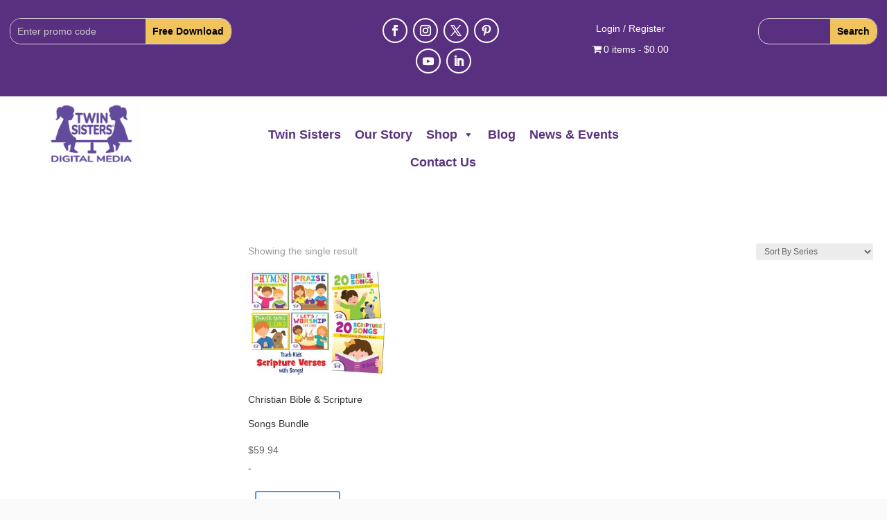

--- FILE ---
content_type: text/html; charset=utf-8
request_url: https://www.google.com/recaptcha/api2/anchor?ar=1&k=6LcVCoAkAAAAABF6pkRHaN3plhyEiQzFRNQW4rg-&co=aHR0cHM6Ly90d2luc2lzdGVycy5jb206NDQz&hl=en&v=N67nZn4AqZkNcbeMu4prBgzg&size=invisible&anchor-ms=20000&execute-ms=30000&cb=behxxr1j96v7
body_size: 48671
content:
<!DOCTYPE HTML><html dir="ltr" lang="en"><head><meta http-equiv="Content-Type" content="text/html; charset=UTF-8">
<meta http-equiv="X-UA-Compatible" content="IE=edge">
<title>reCAPTCHA</title>
<style type="text/css">
/* cyrillic-ext */
@font-face {
  font-family: 'Roboto';
  font-style: normal;
  font-weight: 400;
  font-stretch: 100%;
  src: url(//fonts.gstatic.com/s/roboto/v48/KFO7CnqEu92Fr1ME7kSn66aGLdTylUAMa3GUBHMdazTgWw.woff2) format('woff2');
  unicode-range: U+0460-052F, U+1C80-1C8A, U+20B4, U+2DE0-2DFF, U+A640-A69F, U+FE2E-FE2F;
}
/* cyrillic */
@font-face {
  font-family: 'Roboto';
  font-style: normal;
  font-weight: 400;
  font-stretch: 100%;
  src: url(//fonts.gstatic.com/s/roboto/v48/KFO7CnqEu92Fr1ME7kSn66aGLdTylUAMa3iUBHMdazTgWw.woff2) format('woff2');
  unicode-range: U+0301, U+0400-045F, U+0490-0491, U+04B0-04B1, U+2116;
}
/* greek-ext */
@font-face {
  font-family: 'Roboto';
  font-style: normal;
  font-weight: 400;
  font-stretch: 100%;
  src: url(//fonts.gstatic.com/s/roboto/v48/KFO7CnqEu92Fr1ME7kSn66aGLdTylUAMa3CUBHMdazTgWw.woff2) format('woff2');
  unicode-range: U+1F00-1FFF;
}
/* greek */
@font-face {
  font-family: 'Roboto';
  font-style: normal;
  font-weight: 400;
  font-stretch: 100%;
  src: url(//fonts.gstatic.com/s/roboto/v48/KFO7CnqEu92Fr1ME7kSn66aGLdTylUAMa3-UBHMdazTgWw.woff2) format('woff2');
  unicode-range: U+0370-0377, U+037A-037F, U+0384-038A, U+038C, U+038E-03A1, U+03A3-03FF;
}
/* math */
@font-face {
  font-family: 'Roboto';
  font-style: normal;
  font-weight: 400;
  font-stretch: 100%;
  src: url(//fonts.gstatic.com/s/roboto/v48/KFO7CnqEu92Fr1ME7kSn66aGLdTylUAMawCUBHMdazTgWw.woff2) format('woff2');
  unicode-range: U+0302-0303, U+0305, U+0307-0308, U+0310, U+0312, U+0315, U+031A, U+0326-0327, U+032C, U+032F-0330, U+0332-0333, U+0338, U+033A, U+0346, U+034D, U+0391-03A1, U+03A3-03A9, U+03B1-03C9, U+03D1, U+03D5-03D6, U+03F0-03F1, U+03F4-03F5, U+2016-2017, U+2034-2038, U+203C, U+2040, U+2043, U+2047, U+2050, U+2057, U+205F, U+2070-2071, U+2074-208E, U+2090-209C, U+20D0-20DC, U+20E1, U+20E5-20EF, U+2100-2112, U+2114-2115, U+2117-2121, U+2123-214F, U+2190, U+2192, U+2194-21AE, U+21B0-21E5, U+21F1-21F2, U+21F4-2211, U+2213-2214, U+2216-22FF, U+2308-230B, U+2310, U+2319, U+231C-2321, U+2336-237A, U+237C, U+2395, U+239B-23B7, U+23D0, U+23DC-23E1, U+2474-2475, U+25AF, U+25B3, U+25B7, U+25BD, U+25C1, U+25CA, U+25CC, U+25FB, U+266D-266F, U+27C0-27FF, U+2900-2AFF, U+2B0E-2B11, U+2B30-2B4C, U+2BFE, U+3030, U+FF5B, U+FF5D, U+1D400-1D7FF, U+1EE00-1EEFF;
}
/* symbols */
@font-face {
  font-family: 'Roboto';
  font-style: normal;
  font-weight: 400;
  font-stretch: 100%;
  src: url(//fonts.gstatic.com/s/roboto/v48/KFO7CnqEu92Fr1ME7kSn66aGLdTylUAMaxKUBHMdazTgWw.woff2) format('woff2');
  unicode-range: U+0001-000C, U+000E-001F, U+007F-009F, U+20DD-20E0, U+20E2-20E4, U+2150-218F, U+2190, U+2192, U+2194-2199, U+21AF, U+21E6-21F0, U+21F3, U+2218-2219, U+2299, U+22C4-22C6, U+2300-243F, U+2440-244A, U+2460-24FF, U+25A0-27BF, U+2800-28FF, U+2921-2922, U+2981, U+29BF, U+29EB, U+2B00-2BFF, U+4DC0-4DFF, U+FFF9-FFFB, U+10140-1018E, U+10190-1019C, U+101A0, U+101D0-101FD, U+102E0-102FB, U+10E60-10E7E, U+1D2C0-1D2D3, U+1D2E0-1D37F, U+1F000-1F0FF, U+1F100-1F1AD, U+1F1E6-1F1FF, U+1F30D-1F30F, U+1F315, U+1F31C, U+1F31E, U+1F320-1F32C, U+1F336, U+1F378, U+1F37D, U+1F382, U+1F393-1F39F, U+1F3A7-1F3A8, U+1F3AC-1F3AF, U+1F3C2, U+1F3C4-1F3C6, U+1F3CA-1F3CE, U+1F3D4-1F3E0, U+1F3ED, U+1F3F1-1F3F3, U+1F3F5-1F3F7, U+1F408, U+1F415, U+1F41F, U+1F426, U+1F43F, U+1F441-1F442, U+1F444, U+1F446-1F449, U+1F44C-1F44E, U+1F453, U+1F46A, U+1F47D, U+1F4A3, U+1F4B0, U+1F4B3, U+1F4B9, U+1F4BB, U+1F4BF, U+1F4C8-1F4CB, U+1F4D6, U+1F4DA, U+1F4DF, U+1F4E3-1F4E6, U+1F4EA-1F4ED, U+1F4F7, U+1F4F9-1F4FB, U+1F4FD-1F4FE, U+1F503, U+1F507-1F50B, U+1F50D, U+1F512-1F513, U+1F53E-1F54A, U+1F54F-1F5FA, U+1F610, U+1F650-1F67F, U+1F687, U+1F68D, U+1F691, U+1F694, U+1F698, U+1F6AD, U+1F6B2, U+1F6B9-1F6BA, U+1F6BC, U+1F6C6-1F6CF, U+1F6D3-1F6D7, U+1F6E0-1F6EA, U+1F6F0-1F6F3, U+1F6F7-1F6FC, U+1F700-1F7FF, U+1F800-1F80B, U+1F810-1F847, U+1F850-1F859, U+1F860-1F887, U+1F890-1F8AD, U+1F8B0-1F8BB, U+1F8C0-1F8C1, U+1F900-1F90B, U+1F93B, U+1F946, U+1F984, U+1F996, U+1F9E9, U+1FA00-1FA6F, U+1FA70-1FA7C, U+1FA80-1FA89, U+1FA8F-1FAC6, U+1FACE-1FADC, U+1FADF-1FAE9, U+1FAF0-1FAF8, U+1FB00-1FBFF;
}
/* vietnamese */
@font-face {
  font-family: 'Roboto';
  font-style: normal;
  font-weight: 400;
  font-stretch: 100%;
  src: url(//fonts.gstatic.com/s/roboto/v48/KFO7CnqEu92Fr1ME7kSn66aGLdTylUAMa3OUBHMdazTgWw.woff2) format('woff2');
  unicode-range: U+0102-0103, U+0110-0111, U+0128-0129, U+0168-0169, U+01A0-01A1, U+01AF-01B0, U+0300-0301, U+0303-0304, U+0308-0309, U+0323, U+0329, U+1EA0-1EF9, U+20AB;
}
/* latin-ext */
@font-face {
  font-family: 'Roboto';
  font-style: normal;
  font-weight: 400;
  font-stretch: 100%;
  src: url(//fonts.gstatic.com/s/roboto/v48/KFO7CnqEu92Fr1ME7kSn66aGLdTylUAMa3KUBHMdazTgWw.woff2) format('woff2');
  unicode-range: U+0100-02BA, U+02BD-02C5, U+02C7-02CC, U+02CE-02D7, U+02DD-02FF, U+0304, U+0308, U+0329, U+1D00-1DBF, U+1E00-1E9F, U+1EF2-1EFF, U+2020, U+20A0-20AB, U+20AD-20C0, U+2113, U+2C60-2C7F, U+A720-A7FF;
}
/* latin */
@font-face {
  font-family: 'Roboto';
  font-style: normal;
  font-weight: 400;
  font-stretch: 100%;
  src: url(//fonts.gstatic.com/s/roboto/v48/KFO7CnqEu92Fr1ME7kSn66aGLdTylUAMa3yUBHMdazQ.woff2) format('woff2');
  unicode-range: U+0000-00FF, U+0131, U+0152-0153, U+02BB-02BC, U+02C6, U+02DA, U+02DC, U+0304, U+0308, U+0329, U+2000-206F, U+20AC, U+2122, U+2191, U+2193, U+2212, U+2215, U+FEFF, U+FFFD;
}
/* cyrillic-ext */
@font-face {
  font-family: 'Roboto';
  font-style: normal;
  font-weight: 500;
  font-stretch: 100%;
  src: url(//fonts.gstatic.com/s/roboto/v48/KFO7CnqEu92Fr1ME7kSn66aGLdTylUAMa3GUBHMdazTgWw.woff2) format('woff2');
  unicode-range: U+0460-052F, U+1C80-1C8A, U+20B4, U+2DE0-2DFF, U+A640-A69F, U+FE2E-FE2F;
}
/* cyrillic */
@font-face {
  font-family: 'Roboto';
  font-style: normal;
  font-weight: 500;
  font-stretch: 100%;
  src: url(//fonts.gstatic.com/s/roboto/v48/KFO7CnqEu92Fr1ME7kSn66aGLdTylUAMa3iUBHMdazTgWw.woff2) format('woff2');
  unicode-range: U+0301, U+0400-045F, U+0490-0491, U+04B0-04B1, U+2116;
}
/* greek-ext */
@font-face {
  font-family: 'Roboto';
  font-style: normal;
  font-weight: 500;
  font-stretch: 100%;
  src: url(//fonts.gstatic.com/s/roboto/v48/KFO7CnqEu92Fr1ME7kSn66aGLdTylUAMa3CUBHMdazTgWw.woff2) format('woff2');
  unicode-range: U+1F00-1FFF;
}
/* greek */
@font-face {
  font-family: 'Roboto';
  font-style: normal;
  font-weight: 500;
  font-stretch: 100%;
  src: url(//fonts.gstatic.com/s/roboto/v48/KFO7CnqEu92Fr1ME7kSn66aGLdTylUAMa3-UBHMdazTgWw.woff2) format('woff2');
  unicode-range: U+0370-0377, U+037A-037F, U+0384-038A, U+038C, U+038E-03A1, U+03A3-03FF;
}
/* math */
@font-face {
  font-family: 'Roboto';
  font-style: normal;
  font-weight: 500;
  font-stretch: 100%;
  src: url(//fonts.gstatic.com/s/roboto/v48/KFO7CnqEu92Fr1ME7kSn66aGLdTylUAMawCUBHMdazTgWw.woff2) format('woff2');
  unicode-range: U+0302-0303, U+0305, U+0307-0308, U+0310, U+0312, U+0315, U+031A, U+0326-0327, U+032C, U+032F-0330, U+0332-0333, U+0338, U+033A, U+0346, U+034D, U+0391-03A1, U+03A3-03A9, U+03B1-03C9, U+03D1, U+03D5-03D6, U+03F0-03F1, U+03F4-03F5, U+2016-2017, U+2034-2038, U+203C, U+2040, U+2043, U+2047, U+2050, U+2057, U+205F, U+2070-2071, U+2074-208E, U+2090-209C, U+20D0-20DC, U+20E1, U+20E5-20EF, U+2100-2112, U+2114-2115, U+2117-2121, U+2123-214F, U+2190, U+2192, U+2194-21AE, U+21B0-21E5, U+21F1-21F2, U+21F4-2211, U+2213-2214, U+2216-22FF, U+2308-230B, U+2310, U+2319, U+231C-2321, U+2336-237A, U+237C, U+2395, U+239B-23B7, U+23D0, U+23DC-23E1, U+2474-2475, U+25AF, U+25B3, U+25B7, U+25BD, U+25C1, U+25CA, U+25CC, U+25FB, U+266D-266F, U+27C0-27FF, U+2900-2AFF, U+2B0E-2B11, U+2B30-2B4C, U+2BFE, U+3030, U+FF5B, U+FF5D, U+1D400-1D7FF, U+1EE00-1EEFF;
}
/* symbols */
@font-face {
  font-family: 'Roboto';
  font-style: normal;
  font-weight: 500;
  font-stretch: 100%;
  src: url(//fonts.gstatic.com/s/roboto/v48/KFO7CnqEu92Fr1ME7kSn66aGLdTylUAMaxKUBHMdazTgWw.woff2) format('woff2');
  unicode-range: U+0001-000C, U+000E-001F, U+007F-009F, U+20DD-20E0, U+20E2-20E4, U+2150-218F, U+2190, U+2192, U+2194-2199, U+21AF, U+21E6-21F0, U+21F3, U+2218-2219, U+2299, U+22C4-22C6, U+2300-243F, U+2440-244A, U+2460-24FF, U+25A0-27BF, U+2800-28FF, U+2921-2922, U+2981, U+29BF, U+29EB, U+2B00-2BFF, U+4DC0-4DFF, U+FFF9-FFFB, U+10140-1018E, U+10190-1019C, U+101A0, U+101D0-101FD, U+102E0-102FB, U+10E60-10E7E, U+1D2C0-1D2D3, U+1D2E0-1D37F, U+1F000-1F0FF, U+1F100-1F1AD, U+1F1E6-1F1FF, U+1F30D-1F30F, U+1F315, U+1F31C, U+1F31E, U+1F320-1F32C, U+1F336, U+1F378, U+1F37D, U+1F382, U+1F393-1F39F, U+1F3A7-1F3A8, U+1F3AC-1F3AF, U+1F3C2, U+1F3C4-1F3C6, U+1F3CA-1F3CE, U+1F3D4-1F3E0, U+1F3ED, U+1F3F1-1F3F3, U+1F3F5-1F3F7, U+1F408, U+1F415, U+1F41F, U+1F426, U+1F43F, U+1F441-1F442, U+1F444, U+1F446-1F449, U+1F44C-1F44E, U+1F453, U+1F46A, U+1F47D, U+1F4A3, U+1F4B0, U+1F4B3, U+1F4B9, U+1F4BB, U+1F4BF, U+1F4C8-1F4CB, U+1F4D6, U+1F4DA, U+1F4DF, U+1F4E3-1F4E6, U+1F4EA-1F4ED, U+1F4F7, U+1F4F9-1F4FB, U+1F4FD-1F4FE, U+1F503, U+1F507-1F50B, U+1F50D, U+1F512-1F513, U+1F53E-1F54A, U+1F54F-1F5FA, U+1F610, U+1F650-1F67F, U+1F687, U+1F68D, U+1F691, U+1F694, U+1F698, U+1F6AD, U+1F6B2, U+1F6B9-1F6BA, U+1F6BC, U+1F6C6-1F6CF, U+1F6D3-1F6D7, U+1F6E0-1F6EA, U+1F6F0-1F6F3, U+1F6F7-1F6FC, U+1F700-1F7FF, U+1F800-1F80B, U+1F810-1F847, U+1F850-1F859, U+1F860-1F887, U+1F890-1F8AD, U+1F8B0-1F8BB, U+1F8C0-1F8C1, U+1F900-1F90B, U+1F93B, U+1F946, U+1F984, U+1F996, U+1F9E9, U+1FA00-1FA6F, U+1FA70-1FA7C, U+1FA80-1FA89, U+1FA8F-1FAC6, U+1FACE-1FADC, U+1FADF-1FAE9, U+1FAF0-1FAF8, U+1FB00-1FBFF;
}
/* vietnamese */
@font-face {
  font-family: 'Roboto';
  font-style: normal;
  font-weight: 500;
  font-stretch: 100%;
  src: url(//fonts.gstatic.com/s/roboto/v48/KFO7CnqEu92Fr1ME7kSn66aGLdTylUAMa3OUBHMdazTgWw.woff2) format('woff2');
  unicode-range: U+0102-0103, U+0110-0111, U+0128-0129, U+0168-0169, U+01A0-01A1, U+01AF-01B0, U+0300-0301, U+0303-0304, U+0308-0309, U+0323, U+0329, U+1EA0-1EF9, U+20AB;
}
/* latin-ext */
@font-face {
  font-family: 'Roboto';
  font-style: normal;
  font-weight: 500;
  font-stretch: 100%;
  src: url(//fonts.gstatic.com/s/roboto/v48/KFO7CnqEu92Fr1ME7kSn66aGLdTylUAMa3KUBHMdazTgWw.woff2) format('woff2');
  unicode-range: U+0100-02BA, U+02BD-02C5, U+02C7-02CC, U+02CE-02D7, U+02DD-02FF, U+0304, U+0308, U+0329, U+1D00-1DBF, U+1E00-1E9F, U+1EF2-1EFF, U+2020, U+20A0-20AB, U+20AD-20C0, U+2113, U+2C60-2C7F, U+A720-A7FF;
}
/* latin */
@font-face {
  font-family: 'Roboto';
  font-style: normal;
  font-weight: 500;
  font-stretch: 100%;
  src: url(//fonts.gstatic.com/s/roboto/v48/KFO7CnqEu92Fr1ME7kSn66aGLdTylUAMa3yUBHMdazQ.woff2) format('woff2');
  unicode-range: U+0000-00FF, U+0131, U+0152-0153, U+02BB-02BC, U+02C6, U+02DA, U+02DC, U+0304, U+0308, U+0329, U+2000-206F, U+20AC, U+2122, U+2191, U+2193, U+2212, U+2215, U+FEFF, U+FFFD;
}
/* cyrillic-ext */
@font-face {
  font-family: 'Roboto';
  font-style: normal;
  font-weight: 900;
  font-stretch: 100%;
  src: url(//fonts.gstatic.com/s/roboto/v48/KFO7CnqEu92Fr1ME7kSn66aGLdTylUAMa3GUBHMdazTgWw.woff2) format('woff2');
  unicode-range: U+0460-052F, U+1C80-1C8A, U+20B4, U+2DE0-2DFF, U+A640-A69F, U+FE2E-FE2F;
}
/* cyrillic */
@font-face {
  font-family: 'Roboto';
  font-style: normal;
  font-weight: 900;
  font-stretch: 100%;
  src: url(//fonts.gstatic.com/s/roboto/v48/KFO7CnqEu92Fr1ME7kSn66aGLdTylUAMa3iUBHMdazTgWw.woff2) format('woff2');
  unicode-range: U+0301, U+0400-045F, U+0490-0491, U+04B0-04B1, U+2116;
}
/* greek-ext */
@font-face {
  font-family: 'Roboto';
  font-style: normal;
  font-weight: 900;
  font-stretch: 100%;
  src: url(//fonts.gstatic.com/s/roboto/v48/KFO7CnqEu92Fr1ME7kSn66aGLdTylUAMa3CUBHMdazTgWw.woff2) format('woff2');
  unicode-range: U+1F00-1FFF;
}
/* greek */
@font-face {
  font-family: 'Roboto';
  font-style: normal;
  font-weight: 900;
  font-stretch: 100%;
  src: url(//fonts.gstatic.com/s/roboto/v48/KFO7CnqEu92Fr1ME7kSn66aGLdTylUAMa3-UBHMdazTgWw.woff2) format('woff2');
  unicode-range: U+0370-0377, U+037A-037F, U+0384-038A, U+038C, U+038E-03A1, U+03A3-03FF;
}
/* math */
@font-face {
  font-family: 'Roboto';
  font-style: normal;
  font-weight: 900;
  font-stretch: 100%;
  src: url(//fonts.gstatic.com/s/roboto/v48/KFO7CnqEu92Fr1ME7kSn66aGLdTylUAMawCUBHMdazTgWw.woff2) format('woff2');
  unicode-range: U+0302-0303, U+0305, U+0307-0308, U+0310, U+0312, U+0315, U+031A, U+0326-0327, U+032C, U+032F-0330, U+0332-0333, U+0338, U+033A, U+0346, U+034D, U+0391-03A1, U+03A3-03A9, U+03B1-03C9, U+03D1, U+03D5-03D6, U+03F0-03F1, U+03F4-03F5, U+2016-2017, U+2034-2038, U+203C, U+2040, U+2043, U+2047, U+2050, U+2057, U+205F, U+2070-2071, U+2074-208E, U+2090-209C, U+20D0-20DC, U+20E1, U+20E5-20EF, U+2100-2112, U+2114-2115, U+2117-2121, U+2123-214F, U+2190, U+2192, U+2194-21AE, U+21B0-21E5, U+21F1-21F2, U+21F4-2211, U+2213-2214, U+2216-22FF, U+2308-230B, U+2310, U+2319, U+231C-2321, U+2336-237A, U+237C, U+2395, U+239B-23B7, U+23D0, U+23DC-23E1, U+2474-2475, U+25AF, U+25B3, U+25B7, U+25BD, U+25C1, U+25CA, U+25CC, U+25FB, U+266D-266F, U+27C0-27FF, U+2900-2AFF, U+2B0E-2B11, U+2B30-2B4C, U+2BFE, U+3030, U+FF5B, U+FF5D, U+1D400-1D7FF, U+1EE00-1EEFF;
}
/* symbols */
@font-face {
  font-family: 'Roboto';
  font-style: normal;
  font-weight: 900;
  font-stretch: 100%;
  src: url(//fonts.gstatic.com/s/roboto/v48/KFO7CnqEu92Fr1ME7kSn66aGLdTylUAMaxKUBHMdazTgWw.woff2) format('woff2');
  unicode-range: U+0001-000C, U+000E-001F, U+007F-009F, U+20DD-20E0, U+20E2-20E4, U+2150-218F, U+2190, U+2192, U+2194-2199, U+21AF, U+21E6-21F0, U+21F3, U+2218-2219, U+2299, U+22C4-22C6, U+2300-243F, U+2440-244A, U+2460-24FF, U+25A0-27BF, U+2800-28FF, U+2921-2922, U+2981, U+29BF, U+29EB, U+2B00-2BFF, U+4DC0-4DFF, U+FFF9-FFFB, U+10140-1018E, U+10190-1019C, U+101A0, U+101D0-101FD, U+102E0-102FB, U+10E60-10E7E, U+1D2C0-1D2D3, U+1D2E0-1D37F, U+1F000-1F0FF, U+1F100-1F1AD, U+1F1E6-1F1FF, U+1F30D-1F30F, U+1F315, U+1F31C, U+1F31E, U+1F320-1F32C, U+1F336, U+1F378, U+1F37D, U+1F382, U+1F393-1F39F, U+1F3A7-1F3A8, U+1F3AC-1F3AF, U+1F3C2, U+1F3C4-1F3C6, U+1F3CA-1F3CE, U+1F3D4-1F3E0, U+1F3ED, U+1F3F1-1F3F3, U+1F3F5-1F3F7, U+1F408, U+1F415, U+1F41F, U+1F426, U+1F43F, U+1F441-1F442, U+1F444, U+1F446-1F449, U+1F44C-1F44E, U+1F453, U+1F46A, U+1F47D, U+1F4A3, U+1F4B0, U+1F4B3, U+1F4B9, U+1F4BB, U+1F4BF, U+1F4C8-1F4CB, U+1F4D6, U+1F4DA, U+1F4DF, U+1F4E3-1F4E6, U+1F4EA-1F4ED, U+1F4F7, U+1F4F9-1F4FB, U+1F4FD-1F4FE, U+1F503, U+1F507-1F50B, U+1F50D, U+1F512-1F513, U+1F53E-1F54A, U+1F54F-1F5FA, U+1F610, U+1F650-1F67F, U+1F687, U+1F68D, U+1F691, U+1F694, U+1F698, U+1F6AD, U+1F6B2, U+1F6B9-1F6BA, U+1F6BC, U+1F6C6-1F6CF, U+1F6D3-1F6D7, U+1F6E0-1F6EA, U+1F6F0-1F6F3, U+1F6F7-1F6FC, U+1F700-1F7FF, U+1F800-1F80B, U+1F810-1F847, U+1F850-1F859, U+1F860-1F887, U+1F890-1F8AD, U+1F8B0-1F8BB, U+1F8C0-1F8C1, U+1F900-1F90B, U+1F93B, U+1F946, U+1F984, U+1F996, U+1F9E9, U+1FA00-1FA6F, U+1FA70-1FA7C, U+1FA80-1FA89, U+1FA8F-1FAC6, U+1FACE-1FADC, U+1FADF-1FAE9, U+1FAF0-1FAF8, U+1FB00-1FBFF;
}
/* vietnamese */
@font-face {
  font-family: 'Roboto';
  font-style: normal;
  font-weight: 900;
  font-stretch: 100%;
  src: url(//fonts.gstatic.com/s/roboto/v48/KFO7CnqEu92Fr1ME7kSn66aGLdTylUAMa3OUBHMdazTgWw.woff2) format('woff2');
  unicode-range: U+0102-0103, U+0110-0111, U+0128-0129, U+0168-0169, U+01A0-01A1, U+01AF-01B0, U+0300-0301, U+0303-0304, U+0308-0309, U+0323, U+0329, U+1EA0-1EF9, U+20AB;
}
/* latin-ext */
@font-face {
  font-family: 'Roboto';
  font-style: normal;
  font-weight: 900;
  font-stretch: 100%;
  src: url(//fonts.gstatic.com/s/roboto/v48/KFO7CnqEu92Fr1ME7kSn66aGLdTylUAMa3KUBHMdazTgWw.woff2) format('woff2');
  unicode-range: U+0100-02BA, U+02BD-02C5, U+02C7-02CC, U+02CE-02D7, U+02DD-02FF, U+0304, U+0308, U+0329, U+1D00-1DBF, U+1E00-1E9F, U+1EF2-1EFF, U+2020, U+20A0-20AB, U+20AD-20C0, U+2113, U+2C60-2C7F, U+A720-A7FF;
}
/* latin */
@font-face {
  font-family: 'Roboto';
  font-style: normal;
  font-weight: 900;
  font-stretch: 100%;
  src: url(//fonts.gstatic.com/s/roboto/v48/KFO7CnqEu92Fr1ME7kSn66aGLdTylUAMa3yUBHMdazQ.woff2) format('woff2');
  unicode-range: U+0000-00FF, U+0131, U+0152-0153, U+02BB-02BC, U+02C6, U+02DA, U+02DC, U+0304, U+0308, U+0329, U+2000-206F, U+20AC, U+2122, U+2191, U+2193, U+2212, U+2215, U+FEFF, U+FFFD;
}

</style>
<link rel="stylesheet" type="text/css" href="https://www.gstatic.com/recaptcha/releases/N67nZn4AqZkNcbeMu4prBgzg/styles__ltr.css">
<script nonce="6HnZiCbzYyltE4y1k_XALQ" type="text/javascript">window['__recaptcha_api'] = 'https://www.google.com/recaptcha/api2/';</script>
<script type="text/javascript" src="https://www.gstatic.com/recaptcha/releases/N67nZn4AqZkNcbeMu4prBgzg/recaptcha__en.js" nonce="6HnZiCbzYyltE4y1k_XALQ">
      
    </script></head>
<body><div id="rc-anchor-alert" class="rc-anchor-alert"></div>
<input type="hidden" id="recaptcha-token" value="[base64]">
<script type="text/javascript" nonce="6HnZiCbzYyltE4y1k_XALQ">
      recaptcha.anchor.Main.init("[\x22ainput\x22,[\x22bgdata\x22,\x22\x22,\[base64]/[base64]/[base64]/[base64]/[base64]/[base64]/KGcoTywyNTMsTy5PKSxVRyhPLEMpKTpnKE8sMjUzLEMpLE8pKSxsKSksTykpfSxieT1mdW5jdGlvbihDLE8sdSxsKXtmb3IobD0odT1SKEMpLDApO08+MDtPLS0pbD1sPDw4fFooQyk7ZyhDLHUsbCl9LFVHPWZ1bmN0aW9uKEMsTyl7Qy5pLmxlbmd0aD4xMDQ/[base64]/[base64]/[base64]/[base64]/[base64]/[base64]/[base64]\\u003d\x22,\[base64]\\u003d\\u003d\x22,\x22wo5WIsKyw4Fqw5vDkG9Yw5tqXcK4RzxKwo7CrsO+Y8ObwrwGJhQbGcK8GU/DnTxHwqrDpsOaHWjCkCbCucOLDsK8fMK5TsOkwobCnV4zwqUAwrPDnHDCgsOvKMOowozDlcOGw5wWwpV5w64jPgzCvMKqNcKgK8OTUnLDk0fDqMK2w6XDr1IbwodBw5vDmcOgwrZ2wpHCqsKcVcKIX8K/McK/dG3DkWxpwpbDvVlfSSTChsOSRm9sFMOfIMKnw5VxTUrDucKyK8OUSCnDgVTCo8KNw5LCnGZhwrcqwo9Aw5XDqS3CtMKRIAA6wqIiwqLDi8KWwozCj8O4wr5UwoTDksKNw7bDp8K2wrvDqzXCl3B1JSgzwpPDncObw705XkQcUTLDnC0/O8Kvw5cbw6DDgsKIw4zDt8Oiw64/w7MfAMOFwp8Gw4d8GcO0wpzCoHnCicOSw6vDuMOfHsK2csOPwptIGsOXUsOBUWXCgcKYw6vDvDjCjsKqwpMZwozCmcKLwojCgWRqwqPDsMOXBMOWdsOxOcOWF8O+w7FZwpLCrsOcw4/Cn8Oqw4HDjcONU8K5w4QHw7xuFsK0w4ExwozDsz4fT1wzw6BTwpdyEgl8acOcwpbCscKJw6rCiRHDuxw0G8OYZ8OSd8Okw63CiMO7aQnDs1xvJTvDssOsL8O+BXAbeMOOG0jDm8OkBcKgwrbCo8OWK8KIw53DnXrDgg/CplvCqMOiw7PDiMKwH0MMDVVmBxzCl8O6w6XCoMKswozDq8ObS8K3CTlRKW06wpodZ8OLER3Ds8KRwrQBw5/[base64]/Cn8OxwrhBKcKHwqbDr8OdacOaf8KfwrXCkMKFwp7DihZyw7XCpMKxWsKzacKoYcKhAGHCiWXDo8OmCcOBEBIdwo5cwpjCv0bDsUcPCMKUBn7Cj1grwro8PGzDuSnCl0XCkW/DucO4w6rDi8OTwqTCuizDrknDlMODwqRaIsK4w78nw7fCu3xbwpxaDwzDoFTDtcKJwrklKXbCsCXDkcKwUUTDh0YAI2MYwpcIMMKyw73CrsOhcsKaERhafwgPwqJQw7bCn8OfOFZhZ8Kow6s0w6oHa0MwKEzDmcKSTCA/UBjDq8OBw7rDtW3Cu8OxXhZtFg/Dr8OQAzTCucOaw6rDlCrDgSA0TsK4wphYw7nDpj14wprDsWBZGcOMw69Tw4hrw48gMsKzY8K8NMOZf8OlwqohwoQBw6QiesOLGMOIBMOzw7DCl8O/wr/CoDVZw4/Dm2sTWMONecKWQcK8CMOVNx9bYMOlw7DDosOYwpXCusK3WlJyKMK4RixnwojDjsKZwpvCnMKOLMO5LStIYRkvVkt8U8OEUMKcwoTDjMK+wpA+w6LCgMO9w7dQS8OrQcOKXcO4w5AKw6/CrcK6wo3Cv8OAwqUsE3XCiG7DisOBXXHCksK6w5bCnWTDqnzCksKMwo1VDMOdd8O5w7/CrybDtSZ2wpvDi8KXSMOKw53DiMOpw4xOLMObw6zDksOnBcKGw4FYQcKPcynDkMKrw4rDhBIkw5fDhcKhQmHDklXDs8KDw7Vxw559K8KMw6lnTMOFTyPCsMKJIjnCm0TDpwViQMOKWHnDu0/DtwnDl0XCuVPCpV8gfsKnZ8Kcwq3DqMKSwqLDrlXDmEnCj2bCoMKXw79SGiPDoyDCjDnCqMKRBsOXw6tjwo13X8KfUVJxw5lecWlXwrHCqsODBMOIJFDDvGfCh8OvwrPCnw5/woTDv1bDikY1OAXDlU8AWwHDkMOKU8OEw4g6w6kCwrsvcCpTIGXCk8K2w4/Co3kZw5TCqDnDvVPCocO/w58KLTI3UsKzwpjDrMKDZ8K3w4tKwpZVw4xxH8Ozwr5Hw68LwqVcBMOKJwR3WsKNw5s1wqbCscO/wrtzw5PDrBTCsQfClMKcX2dPGMK6dsKOBhYww7J2wqBdw741wq1qwo7CjSrDisO/[base64]/[base64]/w5XClMKbUmB4w6fCocKzwoBcw6l/wqRee8ORwpnCgAPDr3LCpH1jw6rDtGDDh8K6wq0UwqQBfcKxwq/CnsOnwrVvw5spwpzDmkXCpjgRTi/CscKWwoLCgsKQasONw6HCpyXDj8KrVcOfACoEwpbCoMOGHXkVQcKkXw8gwr0Lwp4nwrdKccOQNnjCl8KPw4QXRsK/Yhduw48lw4TCkRVAIMObSRrDssKFJB7DgsO+MDMOwrlGw6BDdcK/w6nDu8OLKsKILhoFw7TCgMOHwqgoa8KBwrIqwoLDtSB1dMOlWRTDosO+dQbDrGjCuGnCp8KRwpfDuMKuAhDCuMOqYSMAwpMuLwx0w5klZX3CpzDCsz8zH8OQXcKGwrXDgxjDhMOww73DomDDg0nDt3DCtcK/w7pUw4IhXlwNf8OIw5XCuRPDvMOZwr/[base64]/CmcKuwp8aHnHCmMO7Yi/CjRfDosONJsK5ecO3NsOhw5oXwofDrT/DkU/[base64]/DsRDDhF8NwqpHL3XCqUrCjsOUw61hanvDvMKDwqvCp8OJw706WcO3IDDDlsOgIStPw4Y5UTJHQ8OOLMKLRWfDiTwIWXDDq0JJw4sJPGvDhcOxCMOjwrXDn07CsMO2w4LCksKfOV8bwr/CgMKjwqw8w6YoHcKDCcOwTMORw6ZPwoLDoDPCtcO2HzbCu0nCisKxQDHDjMOjHMKuw7LCusOIwp9+wqZ8Qn3DpsO8PjtNwqHCtQ3DqnvDtFUrNgpQwq3DsFQ8MnnDl2TDgMKAVhd7w4xnHlchfsKidcOaEWHCm1TDjsOOw4wvw5hUbFVFw5s/wqbCmh/CsH0+K8OMY10DwoR2TMKsHMOFw6/CkhtNwp9Pw6rDgWrCn27DpMOAEFfDsAXClHlRw4oBQ2vDqsK9wogUOsOgw5HDtmzCmn7ChgFxVcOLVMOAdsOuAThwHnNsw6Ahwo7DiFFwIcO9w6zDqMO1wpZNT8KKbsOUw6gOw4phBcOcwqjCnhHDrz/DtsKHagrDqsKjE8K9w7TDtWMZGyXDjSDCocOtw6J/OMO2OMK6wqpcwpxRcwjCmMO/[base64]/DiMKNw5rCp8KHccOleFHClMKRw4fCh8Otw7BxwpHDmQsDa09dw4DDgcKwPVY+EMO6w5hnSxrCt8KyLB3Cj0ZPw6IUwoFjwoF8SS5tw6rDsMKtEQ3DoCoYwpnCkCtuTsKow7DCqcK/w6Jewph/QsOFdXPCsTjCkRAlHcOcwqtYw7rChjBMw6gwVMKRw5jDvcOTAB/Dik90wq/Cknxowo5Ja2TDoSHDg8KLw5nCn3nCpT/DiCtYZMK7wrLCtsK4w6/[base64]/DocOGQ8KqKcKaw7nCuMKswpQNwrrComrCmCpUaHReQE/Dvl7DrsOySsKTw5HChMK7w6bCusOawrhkT20VPxEdR3sbbMOawpDCtDLDjU4Nw6dlw4/DgMKJw5Uww4bCmsKtWQ8/w4YjY8KpYybDtMODLcKveitowqvDqyrDmcO9EF0/QsOtwrTDmTM2wrDDgsOsw7tIw67CkBZfNMOuTsOlIzHDk8OzfxdHwq0EVsOPLX3Dh3pywoUdwqRpwo9AYVjCgy7CkV/DqjvDhknDpMORAQkrdhMQwo7DnEJpw5LCsMOFw4Y4wqPDuMONVRkFw6BWw6ZXcsKweWHClhvCqcOjTgkRB2rDosOkeGbCrygbwp42wrkrACtsNT/DqsO6XH3ClsOmT8K5QcKmwq5pLMOdDFQAwpTCsH/Dnh5ew5oRTA5+w5N1wqDDgFDDjHUaGVRpw53DhcKLw4kHwqc6dcKGw6EmwrTCscOSw6/DvjzDg8ObwqzChhEKKB3CiMOawr1tSMOsw4Rpw6/[base64]/[base64]/DgVgTXhzClybDmMKTw4NHwqjDoxLCgzUCwr3CusK+w6/[base64]/[base64]/RMKtERNCw5pdwojCkB3ClkLDrh/DpsO2wpRWw7xRwqTCq8OTRsOVYinCncK9w6wrw51Kw7V3wrxBw4YAwoRCw7wNPkRVw4kQGFM4dh3CiGIRw7XDlsKZw6LCsMK4ZMOZKMO8w4NgwoMnU0/ClTUvLSkHw4zDs1EEw6zDvMKbw5kbVA9awqzCt8KRCFPChMKFGsOifHnDtXlLeADDg8OKNkpAccOrAUjDo8KwGsKpUCXDiUMUw7nDhMOBH8OpwpzDpC/CqcK2ZnLCkW93w79jw41kwqtefsOEBQESXDBCw4ESKGnDhsOFd8KHwpnDssKEw4IIQSPDj3XDoll/TxTDrMOCFsKrwqg0W8OuD8KNT8KIw41AXydJLz7CrcK0w50PwpbCncK6wqkpwqRdw4UfHcKwwpIHZ8Kzw5IZC2rDlTdlNxDCl37Ci0AMw6/CmVTDpsKVw4jCkBULScOueHYVfMOaZMOkwqHDoMO2w6AIw5jCkMOFV1PDnGNZwqzDuGh1VcKnwp5CwrzCmXzCmGQHLwkxwqjCmsOGw5lsw6Q8wozDp8OrESzDj8OhwqEVwpUBLsOzVVDCjsOBwrHChsOvwoDDmD8/w4HDgEYlwoBLAz7CrcOldiUZUn0wBcOXYsOEMlJNKMK2w5bDmWZVwpgjJmXDpEZ6w6rCi1bDmsKqLTU/w5nDgmB0wpnCgRpjSU/DnhjCrBbCqcOZwoTDnMObf1LDoS3DpMOECx93w7XCo35Awp9lS8KeHsOiRj5WwqpvWsKZIEQewp8kwqbDn8KJS8O/cSXCmxfCsXPDrW7DucOmw7bDvsO9wp1lBMKIIBYAbhVUQRzDj0nDmh/CtVXCjWYhDsKlGMKQwqrCmgTDuHzDk8KbRx7DjsKgKMOLwo/Dt8OgWsO6TcK2w6gzBGo2w6PDv3/CkMKbw7DCgjLCvEvDsi9ZwrDCjMO1wpcRZcKAw7HCtQ3Dr8O/Cy3DqsO/[base64]/Dg8OwwqXDrEoZw6Z4wqxgcsKkw5xIwpTCrQYRYx9Bw4vDunrCulogwpQowqrDjcOADMK5woMww6NOWcOww6N7wpBpw5/CiX7Cs8KNwph/PCgrw6pPGSXDo1bDlXN7dwJBw55mBSp6w5YlPMOYKsKRwo/DnmnDscOawqfDmsKNwrBeXijCtGhZwqxQJcKAw5jCmnhmWG3CqcOmFcOWBDIhw7jCn1nCjnNgwoQfw7bCl8OlWgRoJ1ZxZ8OZXcO6bMK0w6vCvsOpwr4zwooHVmrCgMO/[base64]/DmsKRcT4FasKDwrrCujvDs8KpcX1+w5xewoTDvXPDth0lKMOmw7/CpMOPY0HDg8K6fSrDp8OvVCDCgMOpflTCt0kfHsKQfMOqwrHCjcK6wprCmEvDu8Kpwo0VecOjwpZSwpvCpXrCvQXCksKNXybCsRjChsOREkzDoMOSw5zCiGZ4C8OYeCPDo8KsQMOle8Kzw7RAwp9wwofCqMK+wpvDlMKPwoo6wrfCmMO2wr/CtW7DuV02HSVKcidWw5UEOMOrwrtcwrnDiXtSLHfCjnIrw7ofwp9ew6rDg2jCjHEYwrDCvmU6wojDmirDi1hmwqlbw5cFw64dfn3CuMKxJsObwpjCt8OnwoFuwqwISksAdRBQQU3CjwMaO8Olw4DClgEDEB/DkAIbX8K3w4LDuMK8TcOow65jwrIAwp/CjwBNw6ZVYzBLSDt0YMOCLMO8woR5wrvDicOrwqVdLcKHwr8FK8OcwpINAwoGwqpOw5TCusK/BsOfwrPDu8OXw6XCjMOKeX53MhrCoBNCHsOrwpjDsBnDgQ7DuDrCm8KwwoA2OX7DkDfDgMKDXsOow6U0w6cww7LChcOVwqRwAyLCiU4ZQyc9w5TDvsKbIMKKwozCsX4KwrIFEWTDkMOwTcK5AcK0Y8OQw53CiDYIw7/CgMKew61+woTCjxrCtMKqV8Klw4R5wrbDiCzCuXsIYhTCmsOUw4BgV2nCgEnDs8KjdGvDvAkWHxTCrTnDi8OywoEhGRYYLMOJw6TDoFx2wrbCosOFw5giwrlkw6MCwpgGFMK2w6jCksORw5d0DDRwDMOPVDnDkMKhNsKCwqQDw5I3w7JzQFU/[base64]/DlcO6wo3CscKSVcONw7gJMjBNwoJ3RkRAFhVXHsOpHBPDucOKdw8ZwogIw5vDm8KxWMK/aCDCqDRWw44GLXTDrX0cX8KKwq7DjnXCsUJ1RsOFaQt0wqnDimIYw4ACcsKywqrCo8K7IMKZw6DCskrCvUBGw6UvwrzDhcOqwq9KO8KAwofDk8KywpEFHMKpRcKlFl7CuQ/CrcKGw6E2ZsOUK8Orw7AJMsKKw7HCvF9qw4/ChjjCkUE8SRIRwpNyYsKzw7zDoUzDlMKlwonDiykMG8OVbsK+GC/[base64]/[base64]/DrQ/CpR8WwrvDk8Ogw4kZw6/[base64]/[base64]/[base64]/Dv8KQSVjCssOnSWTCuMKBZ8O7dsOhwrcGw5IywodtwpHDgxfCnsOHcMKMw7HDnCPDkQoyK1HCtGc8XF/DgGXCu2bDswPDnMKyw49Nw4PCjcOWwqwqw6IpfmU/wpQJOMOrTMOGNcKBwqskw5NOw47DkyvDgsKSYsKYw6PCpcOfw6lHRE7Cs2fDvMO/wrnDoD4AaCFTwoh4FMOXw5hrV8OYwoFowqZbf8KNNi1gwrTDqMK8CMOTw6xFSR/CgR3ClT7DpUEDR0zCm1bDt8OiV3Q+wpdowrnCjWljZwIQaMK2HSHClsO/bcOGw5NiR8Oxwokmw6PDjcO4w7oNw4sIwpwyV8Khw4ADBH/DkiJ8wokKw7DCn8OoHhUzWsOMECDCkFfCkh98BDQEwq1EwofChTbDoSHDi0Zdwr/CrEXDs39Yw5Elw4PCjXnCjcKBw4YBJnBAP8Kww5nCicOyw4jDrcOJwpnDpmAkKMO7w6V5w6jDqMK0NU1ywojDoXUOaMKdw4fCv8OcBMO/wrUzMMObA8KqaVlSw4ofGsO1w5vDtALCq8OAXjIObyQ4w7LCkwtfwq/DsQRPa8K7wqxmT8OKw4PDk1zDlcOGw7fDt1J8GAnDqMK8aWbDi3FCfhLDqsODwqDDjcODwpbCoC3CvMKadhHCusKIwrkUw7TCpm9pw4VcIsKlZsKmwp/DocK+SH5rw6jDu1ISbAwmYsKDw50XbcOYwrXDmXDDgzNUWcOKXD/CmMO2wrLDisOuwqbDgW9KfiACeiZdGMKGw55hbkbCiMKAL8KPTQDCrSnDoh/[base64]/wqnDsTIywq7DtzQ3wrBULcKFwrw5w6d4V8O+O1/Cpi5ISMKbwoLCl8O4w7jCicOYw7BhUTrCu8OQwrPCvzZLfMKGw4lgS8OMw5NIS8OBw6HDmw08w4RvwoTCjyNsWcOzwp7Ct8OQFsKRwq3DtMKlQcO1worCkRJSQUwBUTLChsOIw6d/[base64]/w5wYwplaZlpPwq53JV91FcKBMSjDqGshGiNRw5jDnsOYVsOmX8O0w7AHw4ZDw7/CucK6wpHCvMKPMBbDhHrDqzduJBTCtMOJw683VBFFw4rCmHsHwrDCgcKBK8OZwrQ/w5d1w7h+w49ZwpXDsGLCkGrCkj7DjgXDqBVZe8OhCcKDbGvDnyPDtiwlL8KYwonCoMKgw6A/b8O9GcOlwqTCtMK4CnHDq8Ohwphqwoxaw7zCnsOqY2DCosKKMMKrw6vCtMKSwpwKwpAgJTvDh8K8WQvCgzHCjVgsKGRBf8OSw4XDsExVHATDvMKoI8O/EsO2RxMeS2gzL0vCoEzDicK4w7DCs8KMw7FLw6DDmF/CiVnCpVvCg8OLw53CtMOSwrg3wosOfCRNSHFMw7zDqXDDunzCgS/Cr8KtbQtKZ3lfwq46wrJ8csKBwoZ/fSfCssK8w4rCnMKTb8OaNsK5w6HCjMKjw4XDgyzCi8O8w57DksKrGmYswrPCnsOzwqbCgyVow7HDvsKYw57Cj30Nw40FL8KhDGHCgMOiwo5/GMOfEAXDqlNkeVtJPcOSw4J/JxLDr07Coz1yHHNqDxbDhsOvwqTCkVXCjB8AQC1fwpoAOHxuwq3CsMKpwoV+w687w5rDicK4wqcEw5UFw6TDrzrCtAbCrMKtwoXDhA/[base64]/CmMOxc8O0wpLChcORXT/CmH/DuG/DrcOzwoZmwrHDqjM4w55Kw6l3AcKiw4/CrFbDuMOWNcKaP2EEKMK6MzPCsMO2EwNZIcK8FMKZw44bwojCkRk/LMO3wq4lS3nDr8KvwqnDo8K6wqJNwrTCkV4tZMK5w4ozfj3DssKMW8KFwqXDkMK5Y8ORM8KCwq5IVHc7wo3Dnw4jYsOYwo7ClAkbeMK/wpJpw5QBHQImwrB3YA81wq1Nwqg5SjpPwrLDv8K2wrERwqVnLFrDosOBGBbDhsKvCsOnwp7DkhArWsKIwoFqwq00wptAwr8EFk/Dv3LDpcKtJMKCw6gAeMO6w7HCsMKFwqsvwp9RfXpIw4XDsMO4DSNYSCbCr8Odw44Kw6czQ3gvw6LCpMOSwqLClWjCicO2wo0LHsOdYFYkMGdYworDrGnCnsObB8OzwoQ/woJmw7UYC1rCvGotJG9eYAnCoCXDpcKMwrsrwp7CjsO/QcKIw75ww5HDjmrClQLDjnd1Q2tgHsO/L0l7wqTCqA1NPMOSwrFzbULDv10Rw4oQwrRpLwHDjD40woHDj8KWwoQoMMKMw4cqUwzDi257DEd7w7vClMOlen0ywo/DhcKMwrrDvsKlUcKLw6PDv8Onw5Nkw7TCkMO+w5trwq3CtMOuwqHDgRJbw6fCsRTDgcKubEjCrBnDmhLCkh1nBcK1NUrDsRMwwp9Uw5hxwqnDkH4fwqxvwqnDosKnw5pCwpnDkcK2TT94KcO1VcKBI8OTwpPCl07DpDPCpQROwq/[base64]/bWjCo8Ogw4lVw5HDpiTDlMKiwrsIKS0Yw5LDscOuwqdzw7Y3NsOPQzxuwoTDosOOPE/CrC/CuANqaMONw4dqIsOeUGFNw53CnyJKd8OoT8OswpbChMOATMKUwr3Dp0/CnsOFFEkjbzBkd3/DhmPDqMKfQMKWBcO3EkvDsGwgaws/[base64]/wpfDqC8Cw5oTwrvDmsOrwpJyVlrDncOzw6szFAxww55lCsKzDCHDmcOcZlZJw4LCpmMyNcOyemnDisOdw4rCl1/CkUvCt8Olw63CoE45fcK3AT3Cn2vDmMKhw5J3wrfDhcOkwp0hKVvDjw4bwrkgNMO/YXRwDMKqwqRJHMOiwr7DuMKQKl7Co8O8w4bCtgHDqMKsw5bDgsKVwrI1wrZ3UUVJw5zCqzFeVMKcw4HCk8O1bcK3w4jDqMKEwqdICnROFsKDGMOHwpwBDMKXOsOVJsOcw4rDqH7CuW/Du8K4wrDCh8Kmwo0mYcOswpbDvQIaWBfCmGIYw6Ixwqw+wp3DkXLCscOqw6vDhH9twqLCn8KqKwvChcOtw7EHwofCtg8rw4xLwp5cw4c0wonDqMOOfMOQwqQqwqlRMcKkIcO7C3bCoX/CncOAcsKZLcKUwq9bw5tXOcOdw6APwpJaw7I1IsKQwqzCvsO8Rwhfw4FIw7/[base64]/[base64]/PcKPw717OMKvwrnChMKre8KMw6I2SnsQw6DDtMOLewvDjcKGw5xUw4PDomFLw7J1T8O+wqTChcKnesKDJDTDglZPSw3Ch8KPCznCm0LCo8O5woTCtsONwqEzVCXDlTHCj10bwrh5T8KGEcKXBUfCrsKzwoIZwrNTdU3Cjm/[base64]/[base64]/[base64]/Coh1secK+S8OtPcOWwrzDgcKdczMxwr/CqcOiw68vZgBrAWfCpyxHw4XDn8KYBmzDlXBdEE3DoG/Dg8KDHAFjKl3Dr0Brw5Aswq3CrMO4wrrDllHDosKeE8OZw7rCihQ7wpLCkUTDpRoWUEvDoyIxwrZcPMOUw6Uyw7ZKwrBywoUawq0VVMO+wr8Mwo/DkmYmMzTDiMKAY8OVfsOZw6AAZsOXTxnDuwUtwrbCjwbDomBLwpEdw50aDEQ/LBLDojnCmcOdBsObBB/DqsKZw49eMDhLwqHCocKORwfDhxdmwqvCjcK4wo3CkMKXZsKVWl0hGg5/wpxawpxiw6VfwrPCgkPDl1bDvi1Tw4/DilAnw59pbVZGw6DClzPDlcKFJhhoDGjDpWzCscKVFFXCpsO/w4J7dx0dwqkpVMK1IcKSwoJVw44LYcOsS8KYwqwDwqjCg0bCrMKYwqQSXsKZw5BYTW/Cg1YdC8ORfcKHKsOwRMOsYVXDvnvDl0jDuUvDlBzDpsO7w7h9wrZowojCpMK3wrrCultYwpcyBsKQw5/DksOowrHDmAszZcOdUMOvw4tpOD/CncKbwqorKMOPYsOXFhbDgsKLwqg7EE5mHDjCvBPCu8O3JBHCp0Fqw7zCmyDDihDDkcKHNU3DvlDCvsOFShYPwqI/w4Q8S8OJRHd/w73Cn1fCtsKHE0nChwnDpRx4w6rDl0rChsKgwo3CuxgcTMK7YcO0w5R5SsOow5gPU8KLwrLCnw1kZRIBAGfDmTlJwq4ETXIRehkVw48Fwp/DsBNNIsODTDrDvCDCg2nDqcKUX8Ohw6VFQGAFwrwdQFA6FcOifkUQwr/DjwZiwqlhYcKzFCYGA8Ovw6bDisOcwrTDo8OLTsO0woMDX8Kxw6fDoMOhwrLDsl5LcxzDoGEHwqTClX/Dhz0qw5wMYcOlwpnDssKEw5PCh8O8PXLChAAUw7vCosOHDMK2w4dIw4nCnGbDrRrCnkTCnHgYWMKWSljDtzFzwonCnWIxw6lkw4oxLBjDo8O3EcOCYsKBTsKLecKJYsOHXS9QecK2VMOgV3R0w7fDgC/CtmzCoB3CkVHCm0liw6cNeMKNE3RNwqnCvjB9MhnCjlkdw7XDsVXDhMOvwr7ClEYDw6vCnCcOwqXCj8OuwoPDpMKCbG7CksKCajsZwqEVwrJLworDh0DClAPDjX5Wc8O4w5dJUcOVwrAyeQHDiMOqHBl/JsKkwo/Dog/ClhgSTl9Kw4vDssO0JcOEw58zw50FwoEJw78/UsKiw5/CqMO8MArCscOpwoPCgcO0bXjCsMKWwqrCtU/DiW3DmsO+QgJ7SMKRw5Acw7PDqBnDucO5C8Kwex3DvWzDosKgIcKSCBBSwrsnbcKWwrJFLcKmIx4Qw5jCmMOxwqQAwqMqaj3CvHkYw7/CnMKtwq7Dv8Kjw7VcHmHCgsKgMUgnwrjDosK/Jxs4IcKfwpHCqlDDp8OVRnYkw6jCo8K7GcOcS2rCoMKCw4nDpsKTw5PCvH57w7FYZDRcwphSeBltG3LDi8O2eELCoFXCthfDjsOZWGTCm8KmODHClGzCoVJYIMKQwqTCvm/Dp3IjGwTDgDbDs8K6wpESKG8wSsOhX8Khwo/ClcOVBRDDmV7Dv8OJM8KOw5TDjMOETnbDryPDmhFJworCk8OeIsKocxRuXmDCn8KiZ8O+EcKTUCvChcKJdcKoVRLCqifDtcO6Q8Kbwrglw5DCpsOxw4TCsRk2MirDqzISw67ClsO/bcOkwoHCshvDpsKww6/DpsO6PADCo8OgGmsFwo8pNnTCk8OZw4PDmMKIElFMwr8Hw5/DhQJJw61pKXfDkA86w5rDuFvCgRnDvcK7HSfDv8O1w77DsMKYw44pTwIiw4MiFcOaQ8OaCUDCmcKhwoPCu8OgIsOkwoogJcOmwp/CpMOww5ZxFsKGfcKySBfCi8OrwqM9w5INw5jDpADCqMKfw53CvQjCosKrwoHDl8OCNMKkdEVKwq3CpU16XsKrwrnDscKrw5LDt8KJd8Knw7XDiMKcKsK4w6rDicKDw6DDtjROWHl0w77ClCXCvkJ1w7YlPQ1JwooqV8OBwpB/[base64]/wqobfsOswqAkM1wow6QWMGjDqsOaw7dnQyjDnW1gNBTDqxY0F8KYwq/CtRUTw6nDs8Kjw7w2IsKgw6PDncOsOsOUw5vDoDvClTJ9asK0wpcGw4N7HsO2wp9AXMOPwqDCg28KRRPDqgA9cVtOwrjCv0/CjMKcw4DDm0hDYsK3YgfCiF3DmhLDhzbDoBbDkcKpw7bDgS5Pwo0IAMONwrnCu0vCp8OrWsO5w4/Dvw88bnDDrcOawpDDk00BAVHDsMORfMOiwq5RwqrCvcO1fg/[base64]/CgcKOw57DicOeNsKJcFnDjMKZUVgZw77DjQTCqsKmFMKawpZew4rCicOXw74uwo3CgncxGsOnw5kfIXQTdWM7ZHEeWsO/woV5ThjDv2PDow56P1TCgcK4w6lMSDJCwrsYbG9QAy17w4xWw5YwwogkwqfCkV/[base64]/Di8OEwqvCohTDscKzwqfDvXbDt8KXRzvCkcK5wpXDgXrDmgrDlQcbw6JgDMOya8OrwrXCqDvCkMOlw5VnTcKcwpbCucKTa0gGwpjCkFHCisK3wowqwpZEY8KXaMO/C8OzS3gQwoJcIsKgwoPCtz/CkkVmwrjCrsKFLcKvw4QAeMOpSCc1wqBvwrwgf8KNOcKLYcOKf0t4w5PCnMK8IWg4f1RIPFxdZ0LDl2IkIsOwVsO5wo3Do8KUJjxBR8O5ESd6VcK4w6TDqQIXwqR/QTnDpWFxb2PDpcOQw5TDjsKjDyDCtGtQEynChF7Dr8KfPkzCqxA6woXCocKUw4rDrBfCqkt+w6PCu8KkwpIrw7rDncONUcOGU8Kjw4jDisKaMi5rU1nCv8KMeMOpwqgofMK2JkLCpcKiJMKPciXCkQ/Dg8OXw5zCuzPDkcK2MMKhw7DDpx5KEBPCjnMjwpnDo8OeY8OPS8KVFsKGw4fDvT/Cq8KAwqLCvcKRH24gw6XCgsOUw6/CvAcgWsOAw7HCujF1wqPDqcOCw4nDusOpwqTDlsOmFcOIwoPDkT/[base64]/DmT/DuGJcw5bCnnvDnsOZw5rCnzbCjcO8MVp/wpEsw4cmwqLCmcO+CCcVwrkawoFdUsKBWMO1eMOEXnI3YcK0MmnDsMOXWcKaYSVCwrfDpMOaw53DocKMRH9Gw7YvMjPDgm/Dm8OsD8KawoDDmivDn8Onw7dSw4kPwq5mw6VXwr/CgAYkw4guWWNywqbDh8O9w5jCgcKFw4PCgMKiw5REXDklEsKuwrUwRnFYJH5FB1TDusK8wqskV8Kswp4/NMK/e2fDjkPCrsKgw6bDmwM7wrzCjTF+CsKcw4nDoncYMcOpUWLDssKqw5PDp8OjNMOTS8Oewr7Ck0vDkDY/RWjDi8OjOcKywrDCjnTDpcKBw7h+w7LCvWDCom/[base64]/DgMOwwotGUsOYw5NXw7XCu8Otw54hGsO9QgjCi8KUwqdid8ODw4DCmsOyS8K1w5h1w6h3w75LwrDDocKdwrk8w5bCsiLDiEYqw7/Dl1DCiwtHcFXCojvDpcO+w4nCq1/CtMK1w4PCi0DDmMO7XcOww4rCtMOPUBEkwqzDlMOKQmDDoWdQw5XDgxMgwoRQKGvDkillwrM2KRrDgjvDjUHCjndAEl8yGMOHw7V2B8KFDw7Dg8OTwo/DicOYWcKjQcKPw6TDmn/Dr8KfN3I0wrzCrR7DlMOICcKLK8KVw5zDtsKbSMKMw4nChMK+MsOVw7fCmcKowqbChcOwdX1Ww7PDlCTCo8Onwp90c8Oxw4VeYcKtMsOFOD3Ch8OBH8O1UsOAwpAWS8KtwpjDmWF/wpMIUiI+DMKuCzbCoW0zGMOeH8K4w6jDvwrCuU7DpldAw53CrzkfwqbCvih7OR7Cp8O1w6chw754OCTChERswr3Ci1IDPXPDn8Ojw5zDljZBe8KMw5gZw53CvsK6wo7DoMKOPcKDwpAjDsOEe8KXaMOyHXUZwq/Cg8K8HcKxY0Z8DcOrHCTDicO7w5UiWT7DhXbCkjbCiMOQw5fDslnDrQfChcOzwo8tw5pOwr0EwpLCtMKVwqnCtR5qw7BZRXzDhsKrw59kWn43JGR/QlHDkcKiaAQeKBVIYcO/MMOzPMKqazPDvcO4cSDDhMKMKcK/[base64]/DjBLDhsKpw6/DriR5QDQfwoTDqh0zw6bCnwjDm3jClUoBwotfecK/w7sgwp1cw4U6HcO7w57CmsKIw7VfZkfCjcOQF3AgI8KHCsK/MlHCtcO7NcKvVTdhUcONX2jCgcKFw5TCmcOqcS7DiMO0wpHDu8K8Z0xmwpPCixbCkEIMwpwRPMK2wqgkwrVXAcK3wqHCkFXChwwJw5rCiMK1ADLDjcOWw4o1FMKMGzzDkRLDqsO9w6jDvRTCnsKccDrDnRzDqQJ0fsKiw6QRw6AQwq0qwqNbwp4/b1xRARhjbMK4w6zDvMKYUXbCsFnCpcO4w69ywpzCr8KPNhHCs1hvYcKXZ8OuWwXDnHpwOMOpDATCkELDuldbwoloflrDgSx+w6oVRCHDkEjDocKJajbDoFfDoEzDisOcPX4lPEg1wodkwo4FwrFeTS9hw6TCisKdwqzDniI7wr8/wo/DvMOxw6o2w7vDnsOOc10mwodLRBZZwqXCrEhqbsOSw7LCunRhaUHCiWxgw4bDjGxVw7HCj8OeUABFWzXDoj3CnRI0dRtFw5pywr4oFcOjw6TDnsKrWncfwp8Sej7CjsOYwpNtwr5kwqrCgW/[base64]/wpAaw4zCvsO7AhLCsmrCvUjDtiTDlcKHw5XCt8OZRcOXXsOHbUwnw6RWw5/[base64]/[base64]/Dm8OFTiJzwrtzUMOHXWJbw50bw6bDvHl7ck7CuRbChcKKw5RPfMO8wrwpw7wfw57Du8KALmhawrXCs04tc8KvGcKeG8ObwqDCrw0sccKjwrvCmsOKOUlUw5DDmcOgwplaT8O4w4HClhEEcz/Di03DrcOhw7YLw4/DiMKbwoHChzjDn0XCuy7Ds8OHwrMXw69sQsKNwqdHSjoKcMK4BkRCIcK2wqZ+w6/Cri/DrmjDiHPDq8K7wpXCq2XDqsKDwoXDkWLCs8OGw53CiwNgw44zwr9mw4oaW0czA8KUw4d2wqXDlcOKwqrDt8KySwLCksK5TA00ecKVU8OBdsKUw4FCHMKqwpgIEzHDkcKPworCt2VQwobDlj7DikbCiTIZAEJ+wq/CkHHCoMKZQcOLwo0aEsKKLcOWwrvCtEp7DERhA8Kbw5lcwqRvwpJqw4DDvhnCk8KxwrNzw5bDg3Uswo0nbMOmE0TCv8Kzw7rDuhHDtsKtwrvCpSNnwoQjwr5LwqAxw4wpLsOCKFTDsErChsKTIlnClcOswrjCvMOcCAtew5LCiQMIaRXDkEPDhWs/w4NHwpvDlsO8KTlfwpIpX8KKPDPDh3FdWcK3wq7DkQvCgsKhwpsnfxLCtHpOAG/Cj2Fjw6XCp0cpw7bCrcOyHljDgMOJwqbDhCcgVEYpw49JaX7CnmAtwonDmcK7wo7DrxfCqcOlam3ClXDCvlZjEiM/w7QtXsOjNsODw4/[base64]/[base64]/Cjj7DkB3ClmvDszzDsX5uwppFwoPDp8ODw4Ilw68bDMOcIRl3w4HCiMKpw5rDkG1Vw4Axw57ChsK6w541SwXCqMK1dcOvw4Y+w4bCpsKpUMKTHHZ6w685f0kbw6vColDDkB3DkcKowrdtAEHDhMK+c8Oewrd4CEbDmMK7YcKUw7/Cp8KoWsODQWAVFMKANG4XwrDCpMOQDMOow6YWLcK1G1YIREN0w7pAecK8w6TCk2rCgCHDp04hwq/CusOsw6XCq8O4QcKaZzc4wrYQwpELWcKpwpFhOgM7w7VBQVcaFsOuw6/CqsOJXcORwo3DoCzDvQDCmA7CsiIKeMK7w4J/wrg8w7kZwqpFw7/CnSfDvF99FwNTCBjDpcOQBcOueljCu8KPw6xiZyVhC8OFwrk2I11swpAAOsKNwoM1CC/CpnbCrsKPw7IRe8KZNcKSw4DClMOaw75kE8K9CMOnacKHw5EicMOsQQk6HsKbMjLDrcK7wrdnOcK4JH3DuMOSwp7DtcOSw6ZtQl1QMTo/[base64]/[base64]/[base64]/AcKeCcK+bUAaw4Iqw6TCi8OTG8O2w5gfBMOqLcKxSDt8worCvcKdAsKBIMKlScOMEMOiPcK9OG1cIMKJwohewqrCm8K/wr1CfzfDtcOcwoHCu2xfBilvwrvCmWx0wqPDl2/CrcKJwp0lJTXChcKBehjCucOaAnzCpwTDhm5PccO2w5bCo8Kzw5ZLK8KhBsKawpNiw5rCuEljMMOBAMOrZCsRw53CtChkwq5oVcKgfMKtKhDCrxE0McOFw7XCl2XCjsOjeMO5fFsmBUAUw6x+JBvDs1Q1w5nDkTjCnE90Bi3Dgi7DvcOJw507woHDqsKiM8OCbgp/csO3woY7LHjDtcK2AMKNwo/[base64]/wpzDocKyw6XCsg51w5BqwoRtwqRcwojCihk3w5N5K2LDmcOJTGPCmnTDucO/[base64]/[base64]/[base64]/w7PDvcKPX8KTw6/DqMO0woR7w7vDtsO0FkbCtzAPwrbClMOleUM+aMOWGhDDucKmw7Yhw63CjcOVw40Qwr7DnywPw69Vw6c5wqkHMTbCl2zDrGbCin/[base64]/ChAPCjX8SwoPDrjI7wqPDpwFvw4vCvUxlw5TCqD4ewqArwoYEwrs3w455w6Adf8K7wr7Dj3vCp8OdZsKyPsKowpjCl0pwbQ5wacKVw7fDncOPIMKyw6A/wqgfNzF1woXCmANEw7nCiyR/[base64]/NMOAaHZQw7MEEjlpwr/CujzCg8Ofw5B7C8OCRsO5MsK5wrc1B8Oewq7DvsOUecKMw4PChsOtGXjDisKbwrwRPmzCsBjDuhsfP8KnR0kVw5jCvX7Cs8OmDnfCpwZ6w5NowofCvMKTwr3CtcKleQDCpkjDocKgw6nCgMO/RsO8w6UwwoXCv8KkMGI5SBo+P8KWwo/Dg0rCnWrCjT5vwohmwp7DlcOtNcONW1LDvgpIUcO3w5XDtkR6ZCo7woPClUt/woJmEj/[base64]/[base64]\\u003d\\u003d\x22],null,[\x22conf\x22,null,\x226LcVCoAkAAAAABF6pkRHaN3plhyEiQzFRNQW4rg-\x22,0,null,null,null,1,[21,125,63,73,95,87,41,43,42,83,102,105,109,121],[7059694,929],0,null,null,null,null,0,null,0,null,700,1,null,0,\[base64]/76lBhn6iwkZoQoZnOKMAhnM8xEZ\x22,0,0,null,null,1,null,0,0,null,null,null,0],\x22https://twinsisters.com:443\x22,null,[3,1,1],null,null,null,1,3600,[\x22https://www.google.com/intl/en/policies/privacy/\x22,\x22https://www.google.com/intl/en/policies/terms/\x22],\x22nQGyOz4WkF1HwIGotIQLAye0X+6mCVtF1LgMvDzWF0Q\\u003d\x22,1,0,null,1,1769856620410,0,0,[24,91,56],null,[159,174,120,22],\x22RC-ITeaPPE8-QJZXA\x22,null,null,null,null,null,\x220dAFcWeA41r-dAg7PsU4LxBO3AC0OCqEO-trWqoXpTMbP9QUDWKpOVdgwlqt9OluYqzvXYQEjHyupNmIuQARjq_Zvkm4OzAx1NZg\x22,1769939420464]");
    </script></body></html>